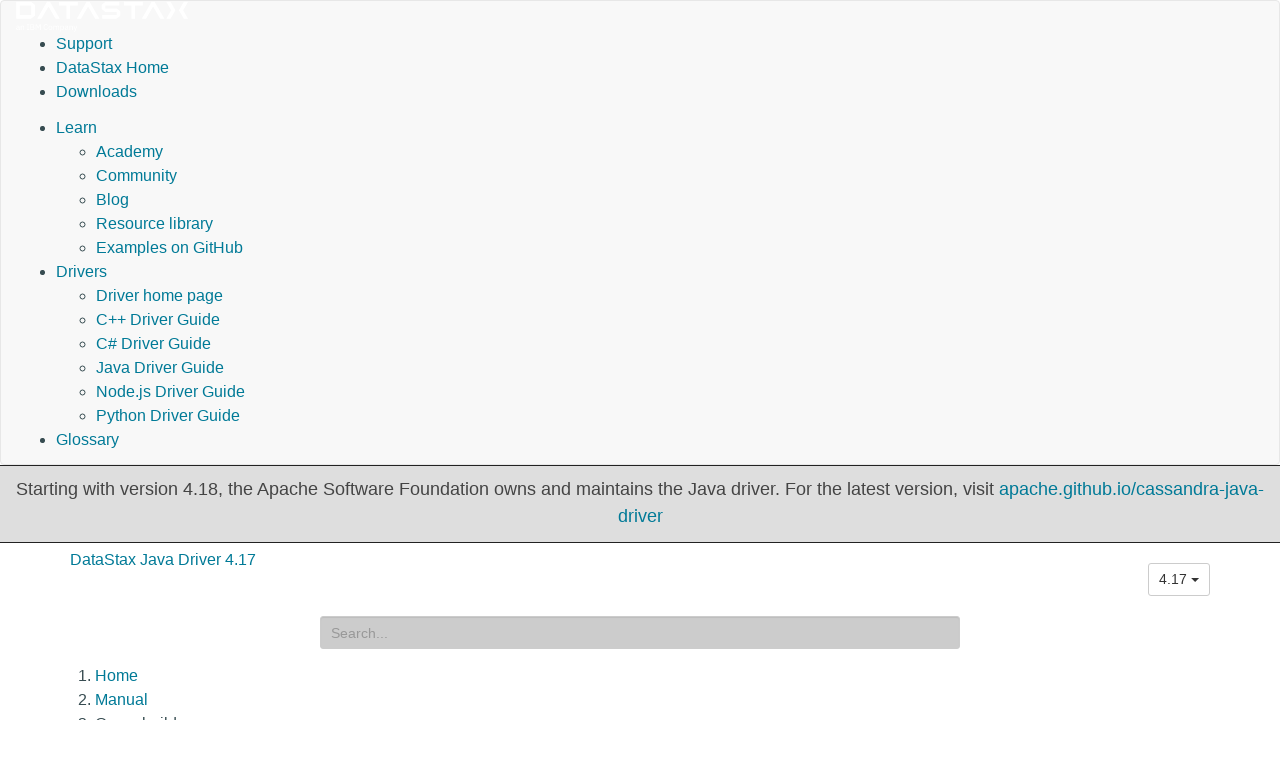

--- FILE ---
content_type: text/html
request_url: https://docs.datastax.com/en/developer/java-driver/4.17/manual/query_builder/index.html
body_size: 7998
content:
<!DOCTYPE html PUBLIC "" "about:legacy-compat">
<html xmlns="http://www.w3.org/1999/xhtml" xmlns:whc="http://www.oxygenxml.com/webhelp/components" xml:lang="en-us" lang="en-us">
<head>
    <meta http-equiv="Content-Type" content="text/html; charset=UTF-8">
    
        <meta class="swiftype" name="book" data-type="string" content="DataStax Java Driver">
        <meta class="swiftype" name="doc-name" data-type="string" content="javadrivers">
        <meta class="swiftype" name="version" data-type="string" content="latest">
    
    <meta name="description" content="DataStax Java Driver for Apache Cassandra®">
    <meta name="title" content="DataStax Java Driver - Query builder">
    <title>DataStax Java Driver - Query builder</title>
    <script>(function(w,d,s,l,i){w[l]=w[l]||[];w[l].push({'gtm.start': new Date().getTime(),event:'gtm.js'});var f=d.getElementsByTagName(s)[0], j=d.createElement(s),dl=l!='dataLayer'?'&amp;l='+l:'';j.async=true;j.src='//www.googletagmanager.com/gtm.js?id='+i+dl;f.parentNode.insertBefore(j,f);})(window,document,'script','dataLayer','GTM-TWSQ28');</script>
    <!--  Based on template from Oxygen version 18.1, build number 2016112217.  -->
    <meta name="viewport" content="width=device-width, initial-scale=1.0">
    <meta name="author" content="DataStax">
    <script>
        function debug(msg, object){
            console.log(msg, object);
        }
        function executeQuery(){
            return true;
        }
    </script>
    
    <link rel="shortcut icon" type="image/ico" href="/en/assets/images/favicon.ico">
    <link rel="stylesheet" type="text/css" href="/en/assets/css/details-shim.css">
    <link rel="stylesheet" type="text/css" href="/en/assets/css/magnific-popup.css">
    <link rel="stylesheet" type="text/css" href="/en/assets/css/datastax-highlight.css">
    <link rel="stylesheet" type="text/css" href="/en/assets/css/noshdesc.css">
    <link href="../../../css/style.css" rel="stylesheet">
    <link rel="stylesheet" type="text/css" href="/en/assets/css/datastax-overrides.css?ver=20230912131144">
    <link rel="stylesheet" type="text/css" href="/en/assets/css/datastax-corporate-documentor-overrides.css?ver=20230912131144">
    
    <link rel="apple-touch-icon" href="../../../favicon.png">
    
    <link href="../../../css/pygments.css" rel="stylesheet">
    <link href="../../../css/hotkeys.css" rel="stylesheet">
</head>

<body class="wh_topic_page frmBody" id="docPage" ng-app="docs">

<!-- Google Tag Manager -->
<noscript>
    <iframe src="//www.googletagmanager.com/ns.html?id=GTM-TWSQ28" height="0" width="0" style="display:none;visibility:hidden"></iframe>
</noscript>
<!-- End Google Tag Manager -->

<!-- DataStax doc header -->
<header class="navbar navbar-default wh_header" whc:version="22.1">
    <div class="container-fluid">
        <div class="wh_header_flex_container navbar-nav navbar-expand-md navbar-dark">
            <div class="wh_logo_and_publication_title_container">
                <div class="wh_logo_and_publication_title">
                    <a href="https://docs.datastax.com/" class=" wh_logo ds_logo ">
                        <img src="https://docs.datastax.com/en/home/assets/img/logo.svg" alt="DataStax Documentation Home Page">
                    </a>
                </div>
            </div>
            <div class="ds_sites hidden-xs hidden-print">
                <ul id="ds_sites_list">
                    <li><a href="https://support.datastax.com/" target="_blank">Support</a></li>
                    <li><a href="https://www.datastax.com/" target="_self">DataStax Home</a></li>
                    <li><a href="https://downloads.datastax.com/" target="_blank">Downloads</a></li>
                </ul>
                <div id="doc_links">
                    <ul id="doc_links_list">
                        <li>
<a href="#" aria-haspopup="true">Learn</a>
                            <ul id="doc_linksDropdown" aria-label="submenu">
                                <li><a href="https://academy.datastax.com/" target="_blank">Academy</a></li>
                                <li><a href="https://community.datastax.com/index.html" target="_blank">Community</a></li>
                                <li><a href="https://www.datastax.com/blog" target="_blank">Blog</a></li>
                                <li><a href="https://www.datastax.com/resources" target="_blank">Resource library</a></li>
                                <li><a href="https://github.com/DataStax-Examples" target="_blank">Examples on GitHub</a></li>
                            </ul>
                        </li>
                                <li>
<a href="#" aria-haspopup="true">Drivers</a>
                                    <ul id="driver_linksDropdown" aria-label="submenu">
                                        <li><a href="/en/developer/driver-matrix/doc/common/driverMatrix.html" target="_blank">Driver home page</a></li>
                                        <li><a href="/en/developer/cpp-driver/latest" target="_blank">C++ Driver Guide</a></li>
                                        <li><a href="/en/developer/csharp-driver/latest" target="_blank">C# Driver Guide</a></li>
                                        <li><a href="/en/developer/java-driver/latest" target="_blank">Java Driver Guide</a></li>
                                        <li><a href="/en/developer/nodejs-driver/latest" target="_blank">Node.js Driver Guide</a></li>
                                        <li><a href="/en/developer/python-driver/latest" target="_blank">Python Driver Guide</a></li>
                                    </ul>
                                </li>
                        <li><a href="/en/glossary/doc" target="_blank">Glossary</a></li>
                    </ul>
                </div>
            </div>
        </div>
    </div>
</header>

<div style=" background: #dedede; color: #444; border: 1px solid #222; border-right: none; border-left: none; padding: 10px 10px 0px; width: 100%; font-size: 18px; margin-bottom: 5px; text-align: center;"><p>Starting with version 4.18, the Apache Software Foundation owns and maintains the Java driver. For the latest version, visit <a href="https://apache.github.io/cassandra-java-driver">apache.github.io/cassandra-java-driver</a></p></div>

<div>
    <!-- Title and version dropdown -->
    <div class="container-fluid">
        <div class="container">
            <div class="col-sm-6 navbar-collapse wh_publication_title" style="padding: 0">
                <a href="../../../index.html" style="text-decoration: none">
                  <span class="title">
                    <span>DataStax Java Driver 4.17</span>
                    
                    
                  </span>
                </a>
            </div>
            <button type="button" data-target=".wh_top_menu_and_indexterms_link" data-toggle="collapse" class="navbar-toggle collapsed wh_toggle_button">
                <span class="icon-bar"></span>
                <span class="icon-bar"></span>
                <span class="icon-bar"></span>
            </button>
            
            <div class="col-sm-6 collapse navbar-collapse ds_global_menu">
                <div class="btn-group">
                    <button id="current-version" class="btn btn-default btn-sm dropdown-toggle" type="button" data-toggle="dropdown" aria-haspopup="true" aria-expanded="false">
                            4.17
                        <span class="caret"></span>
                    </button>
                    <ul class="dropdown-menu" role="menu" aria-labelledby="current-version">
                        
                        <li class="disabled"><a href="./">4.17</a></li>
                        
                        <li><a href="../../../4.16/manual/query_builder/">4.16</a></li>
                        
                        <li><a href="../../../4.15/manual/query_builder/">4.15</a></li>
                        
                        <li><a href="../../../4.14/manual/query_builder/">4.14</a></li>
                        
                        <li><a href="../../../4.13/manual/query_builder/">4.13</a></li>
                        
                        <li><a href="../../../4.12/manual/query_builder/">4.12</a></li>
                        
                        <li><a href="../../../4.11/manual/query_builder/">4.11</a></li>
                        
                        <li><a href="../../../4.10/manual/query_builder/">4.10</a></li>
                        
                        <li><a href="../../../4.9/manual/query_builder/">4.9</a></li>
                        
                        <li><a href="../../../4.8/manual/query_builder/">4.8</a></li>
                        
                        <li><a href="../../../4.7/manual/query_builder/">4.7</a></li>
                        
                        <li><a href="../../../4.6/manual/query_builder/">4.6</a></li>
                        
                        <li><a href="../../../4.5/manual/query_builder/">4.5</a></li>
                        
                        <li><a href="../../../4.4/manual/query_builder/">4.4</a></li>
                        
                        <li><a href="../../../4.3/manual/query_builder/">4.3</a></li>
                        
                        <li><a href="../../../4.2/manual/query_builder/">4.2</a></li>
                        
                        <li><a href="../../../4.0/manual/query_builder/">4.0</a></li>
                        
                        <li><a href="../../../3.11/">3.11</a></li>
                        
                        <li><a href="../../../3.10/">3.10</a></li>
                        
                        <li><a href="../../../3.9/">3.9</a></li>
                        
                        <li><a href="../../../3.8/">3.8</a></li>
                        
                        <li><a href="../../../3.7/">3.7</a></li>
                        
                        <li><a href="../../../3.6/">3.6</a></li>
                        
                        <li><a href="../../../3.5/">3.5</a></li>
                        
                        <li><a href="../../../3.4/">3.4</a></li>
                        
                        <li><a href="../../../3.3/">3.3</a></li>
                        
                        <li><a href="../../../3.2/">3.2</a></li>
                        
                        <li><a href="../../../3.1/">3.1</a></li>
                        
                        <li><a href="../../../3.0/">3.0</a></li>
                        
                        <li><a href="../../../2.1/">2.1</a></li>
                        
                        <li><a href="../../../2.0/">2.0</a></li>
                        
                    </ul>
                </div>
            </div>
            
        </div>
    </div>
    
    
    <div class="documentor_search wh_search_input" style="margin-top: 10px">
        <form id="search" class="form-search dropdown visible-lg-inline-block" ng-controller="search" ng-class="{open: hasResults}" role="search" ng-submit="submit()" data-offset-top="130">
            <div class="form-group has-feedback">
                <input type="search" class="form-control input-sm mousetrap" placeholder="Search..." ng-model="q" ng-change="search('4.17')" ng-disabled="!searchReady" disabled data-hotkey="{down: moveDown, up: moveUp, esc: reset}" data-search>
            </div>
            <ul class="dropdown-menu search-results" role="menu">
                <li ng-repeat="result in results" ng-class="{'bg-info': $index == current}"><a ng-href="{{basePath}}{{result.path}}"><span ng-bind-html="summary(result)"></span></a></li>
            </ul>
        </form>
    </div>
    
</div>

<!-- Main content -->
<div class="container">
    
    <div class="row">
      <nav class="wh_tools hidden-print">
        
        
        <div class=" wh_breadcrumb_x ">
          <ol class="hidden-print">
            
            
            
            <li><span class="home"><a href="../../">Home</a></span></li>
            
            
            
            
            
            <li><span class="topicref"><a href="../">Manual</a></span></li>
            
            
            
            
            
            <li class="active"><span class="topicref">Query builder</span></li>
            
            
            
          </ol>
        </div>
        
      </nav>
    </div>
    
    <div class="row wh_content_area">
      <div class=" wh_topic_content col-lg-9 col-md-9 col-sm-9 col-xs-11 body content">
        <main role="main">
          <article role="article" aria-labelledby="ariaid-title1">
            

<h2 id="query-builder" class="target">Query builder<a class="anchor" href="#query-builder" aria-hidden="true"><span class="glyphicon glyphicon-link"></span></a>
</h2>

<p>The query builder is a utility to <strong>generate CQL queries programmatically</strong>. For example, it could
be used to:</p>

<ul>
<li>given a set of optional search parameters, build a search query dynamically depending on which
parameters are provided;</li>
<li>given a Java class, generate the CRUD queries that map instances of that class to a Cassandra
table.</li>
</ul>

<p>To use it in your application, add the following dependency:</p>
<pre class="highlight"><code class="xml"><span class="nt">&lt;dependency&gt;</span>
  <span class="nt">&lt;groupId&gt;</span>com.datastax.oss<span class="nt">&lt;/groupId&gt;</span>
  <span class="nt">&lt;artifactId&gt;</span>java-driver-query-builder<span class="nt">&lt;/artifactId&gt;</span>
  <span class="nt">&lt;version&gt;</span>${driver.version}<span class="nt">&lt;/version&gt;</span>
<span class="nt">&lt;/dependency&gt;</span>
</code></pre>
<p>Here is our canonical example rewritten with the query builder:</p>
<pre class="highlight"><code class="java"><span class="kn">import</span> <span class="nn">static</span> <span class="n">com</span><span class="o">.</span><span class="na">datastax</span><span class="o">.</span><span class="na">oss</span><span class="o">.</span><span class="na">driver</span><span class="o">.</span><span class="na">api</span><span class="o">.</span><span class="na">querybuilder</span><span class="o">.</span><span class="na">QueryBuilder</span><span class="o">.*;</span>

<span class="k">try</span> <span class="o">(</span><span class="n">CqlSession</span> <span class="n">session</span> <span class="o">=</span> <span class="n">CqlSession</span><span class="o">.</span><span class="na">builder</span><span class="o">().</span><span class="na">build</span><span class="o">())</span> <span class="o">{</span>

  <span class="n">Select</span> <span class="n">query</span> <span class="o">=</span> <span class="n">selectFrom</span><span class="o">(</span><span class="s">"system"</span><span class="o">,</span> <span class="s">"local"</span><span class="o">).</span><span class="na">column</span><span class="o">(</span><span class="s">"release_version"</span><span class="o">);</span> <span class="c1">// SELECT release_version FROM system.local</span>
  <span class="n">SimpleStatement</span> <span class="n">statement</span> <span class="o">=</span> <span class="n">query</span><span class="o">.</span><span class="na">build</span><span class="o">();</span>

  <span class="n">ResultSet</span> <span class="n">rs</span> <span class="o">=</span> <span class="n">session</span><span class="o">.</span><span class="na">execute</span><span class="o">(</span><span class="n">statement</span><span class="o">);</span>
  <span class="n">Row</span> <span class="n">row</span> <span class="o">=</span> <span class="n">rs</span><span class="o">.</span><span class="na">one</span><span class="o">();</span>
  <span class="n">System</span><span class="o">.</span><span class="na">out</span><span class="o">.</span><span class="na">println</span><span class="o">(</span><span class="n">row</span><span class="o">.</span><span class="na">getString</span><span class="o">(</span><span class="s">"release_version"</span><span class="o">));</span>
<span class="o">}</span>
</code></pre>
<h3 id="general-concepts" class="target">General concepts<a class="anchor" href="#general-concepts" aria-hidden="true"><span class="glyphicon glyphicon-link"></span></a>
</h3>

<h4 id="fluent-api" class="target">Fluent API<a class="anchor" href="#fluent-api" aria-hidden="true"><span class="glyphicon glyphicon-link"></span></a>
</h4>

<p>All the starting methods are centralized in the <a href="https://docs.datastax.com/en/drivers/java/4.17/com/datastax/oss/driver/api/querybuilder/QueryBuilder.html">QueryBuilder</a> and <a href="https://docs.datastax.com/en/drivers/java/4.17/com/datastax/oss/driver/api/querybuilder/SchemaBuilder.html">SchemaBuilder</a> classes. To get
started, add one of the following imports:</p>
<pre class="highlight"><code class="java"><span class="c1">// For DML queries, such as SELECT </span>
<span class="kn">import</span> <span class="nn">static</span> <span class="n">com</span><span class="o">.</span><span class="na">datastax</span><span class="o">.</span><span class="na">oss</span><span class="o">.</span><span class="na">driver</span><span class="o">.</span><span class="na">api</span><span class="o">.</span><span class="na">querybuilder</span><span class="o">.</span><span class="na">QueryBuilder</span><span class="o">.*;</span>

<span class="c1">// For DDL queries, such as CREATE TABLE</span>
<span class="kn">import</span> <span class="nn">static</span> <span class="n">com</span><span class="o">.</span><span class="na">datastax</span><span class="o">.</span><span class="na">oss</span><span class="o">.</span><span class="na">driver</span><span class="o">.</span><span class="na">api</span><span class="o">.</span><span class="na">querybuilder</span><span class="o">.</span><span class="na">SchemaBuilder</span><span class="o">.*;</span>
</code></pre>
<p>Choose the method matching your desired statement, for example <code>selectFrom</code>. Then use your IDE’s
completion and the javadocs to add query parts:</p>
<pre class="highlight"><code class="java"><span class="n">Select</span> <span class="n">select</span> <span class="o">=</span>
    <span class="n">selectFrom</span><span class="o">(</span><span class="s">"ks"</span><span class="o">,</span> <span class="s">"user"</span><span class="o">)</span>
          <span class="o">.</span><span class="na">column</span><span class="o">(</span><span class="s">"first_name"</span><span class="o">)</span>
          <span class="o">.</span><span class="na">column</span><span class="o">(</span><span class="s">"last_name"</span><span class="o">)</span>
          <span class="o">.</span><span class="na">whereColumn</span><span class="o">(</span><span class="s">"id"</span><span class="o">).</span><span class="na">isEqualTo</span><span class="o">(</span><span class="n">bindMarker</span><span class="o">());</span>
<span class="c1">// SELECT first_name,last_name FROM ks.user WHERE id=?</span>
</code></pre>
<p>When your query is complete, you can either extract a raw query string, or turn it into a
<a href="../core/statements/simple">simple statement</a> (or its builder):</p>
<pre class="highlight"><code class="java"><span class="n">String</span> <span class="n">cql</span> <span class="o">=</span> <span class="n">select</span><span class="o">.</span><span class="na">asCql</span><span class="o">();</span>
<span class="n">SimpleStatement</span> <span class="n">statement</span> <span class="o">=</span> <span class="n">select</span><span class="o">.</span><span class="na">build</span><span class="o">();</span>
<span class="n">SimpleStatementBuilder</span> <span class="n">builder</span> <span class="o">=</span> <span class="n">select</span><span class="o">.</span><span class="na">builder</span><span class="o">();</span>
</code></pre>
<h4 id="data-stax-enterprise" class="target">DataStax Enterprise<a class="anchor" href="#data-stax-enterprise" aria-hidden="true"><span class="glyphicon glyphicon-link"></span></a>
</h4>

<p>The driver provides two additional entry points for DSE-specific queries: <a href="https://docs.datastax.com/en/drivers/java/4.17/com/datastax/dse/driver/api/querybuilder/DseQueryBuilder.html">DseQueryBuilder</a> and
<a href="https://docs.datastax.com/en/drivers/java/4.17/com/datastax/dse/driver/api/querybuilder/DseSchemaBuilder.html">DseSchemaBuilder</a>. They extend their respective non-DSE counterparts, so anything that is available
on the default query builder can also be done with the DSE query builder.</p>

<p>We recommend that you use those classes if you are targeting DataStax Enterprise; they will be
enriched in the future if DSE adds custom CQL syntax.</p>

<p>Currently, the only difference is the support for the <code>DETERMINISTIC</code> and <code>MONOTONIC</code> keywords when
generating <code>CREATE FUNCTION</code> or <code>CREATE AGGREGATE</code> statements:</p>
<pre class="highlight"><code class="java"><span class="kn">import</span> <span class="nn">static</span> <span class="n">com</span><span class="o">.</span><span class="na">datastax</span><span class="o">.</span><span class="na">dse</span><span class="o">.</span><span class="na">driver</span><span class="o">.</span><span class="na">api</span><span class="o">.</span><span class="na">querybuilder</span><span class="o">.</span><span class="na">DseSchemaBuilder</span><span class="o">.</span><span class="na">createDseFunction</span><span class="o">;</span>

<span class="n">createDseFunction</span><span class="o">(</span><span class="s">"func1"</span><span class="o">)</span>
    <span class="o">.</span><span class="na">withParameter</span><span class="o">(</span><span class="s">"param1"</span><span class="o">,</span> <span class="n">DataTypes</span><span class="o">.</span><span class="na">INT</span><span class="o">)</span>
    <span class="o">.</span><span class="na">returnsNullOnNull</span><span class="o">()</span>
    <span class="o">.</span><span class="na">returnsType</span><span class="o">(</span><span class="n">DataTypes</span><span class="o">.</span><span class="na">INT</span><span class="o">)</span>
    <span class="o">.</span><span class="na">deterministic</span><span class="o">()</span>
    <span class="o">.</span><span class="na">monotonic</span><span class="o">();</span>
<span class="c1">// CREATE FUNCTION func1 (param1 int) RETURNS NULL ON NULL INPUT RETURNS int DETERMINISTIC MONOTONIC</span>
</code></pre>
<h4 id="immutability" class="target">Immutability<a class="anchor" href="#immutability" aria-hidden="true"><span class="glyphicon glyphicon-link"></span></a>
</h4>

<p>All types in the fluent API are immutable. This means that every step creates a new object:</p>
<pre class="highlight"><code class="java"><span class="n">SelectFrom</span> <span class="n">selectFrom</span> <span class="o">=</span> <span class="n">selectFrom</span><span class="o">(</span><span class="s">"ks"</span><span class="o">,</span> <span class="s">"user"</span><span class="o">);</span>

<span class="n">Select</span> <span class="n">select1</span> <span class="o">=</span> <span class="n">selectFrom</span><span class="o">.</span><span class="na">column</span><span class="o">(</span><span class="s">"first_name"</span><span class="o">);</span> <span class="c1">// SELECT first_name FROM ks.user</span>
<span class="n">Select</span> <span class="n">select2</span> <span class="o">=</span> <span class="n">selectFrom</span><span class="o">.</span><span class="na">column</span><span class="o">(</span><span class="s">"last_name"</span><span class="o">);</span> <span class="c1">// SELECT last_name FROM ks.user</span>

<span class="k">assert</span> <span class="n">select1</span> <span class="o">!=</span> <span class="n">select2</span><span class="o">;</span>
</code></pre>
<p>Immutability has great benefits:</p>

<ul>
<li>
<strong>thread safety</strong>: you can share built queries across threads, without any race condition or
badly published state.</li>
<li>
<strong>zero sharing</strong>: when you build multiple queries from a shared “base” (as in the example above),
all the queries are totally independent, changes to one query will never “pollute” another.</li>
</ul>

<p>On the downside, immutability means that the query builder creates lots of short-lived objects.
Modern garbage collectors are good at handling that, but still we recommend that you <strong>avoid using
the query builder in your hot path</strong>:</p>

<ul>
<li>favor <a href="../core/statements/prepared">bound statements</a> for queries that are used often. You can
still use the query builder and prepare the result:</li>
</ul>
<pre class="highlight"><code class="java">  <span class="c1">// During application initialization:</span>
  <span class="n">Select</span> <span class="n">selectUser</span> <span class="o">=</span> <span class="n">selectFrom</span><span class="o">(</span><span class="s">"user"</span><span class="o">).</span><span class="na">all</span><span class="o">().</span><span class="na">whereColumn</span><span class="o">(</span><span class="s">"id"</span><span class="o">).</span><span class="na">isEqualTo</span><span class="o">(</span><span class="n">bindMarker</span><span class="o">());</span>
  <span class="c1">// SELECT * FROM user WHERE id=?</span>
  <span class="n">PreparedStatement</span> <span class="n">preparedSelectUser</span> <span class="o">=</span> <span class="n">session</span><span class="o">.</span><span class="na">prepare</span><span class="o">(</span><span class="n">selectUser</span><span class="o">.</span><span class="na">build</span><span class="o">());</span>

  <span class="c1">// At runtime:</span>
  <span class="n">session</span><span class="o">.</span><span class="na">execute</span><span class="o">(</span><span class="n">preparedSelectUser</span><span class="o">.</span><span class="na">bind</span><span class="o">(</span><span class="n">userId</span><span class="o">));</span>
</code></pre>
<ul>
<li>for queries that never change, build them when your application initializes, and store them in a
field or constant for later.</li>
<li>for queries that are built dynamically, consider using a cache.</li>
</ul>

<h4 id="identifiers" class="target">Identifiers<a class="anchor" href="#identifiers" aria-hidden="true"><span class="glyphicon glyphicon-link"></span></a>
</h4>

<p>All fluent API methods use <a href="https://docs.datastax.com/en/drivers/java/4.17/com/datastax/oss/driver/api/core/CqlIdentifier.html">CqlIdentifier</a> for schema element names (keyspaces, tables, columns…).
But, for convenience, there are also <code>String</code> overloads that take the CQL form (as see <a href="../case_sensitivity">Case
sensitivity</a> for more explanations).</p>

<p>For conciseness, we’ll use the string-based versions for the examples in this manual.</p>

<h3 id="non-goals" class="target">Non-goals<a class="anchor" href="#non-goals" aria-hidden="true"><span class="glyphicon glyphicon-link"></span></a>
</h3>

<p>The query builder is <strong>NOT</strong>:</p>

<h4 id="a-crutch-to-learn-cql" class="target">A crutch to learn CQL<a class="anchor" href="#a-crutch-to-learn-cql" aria-hidden="true"><span class="glyphicon glyphicon-link"></span></a>
</h4>

<p>While the fluent API guides you, it does not encode every rule of the CQL grammar. Also, it supports
a wide range of Cassandra versions, some of which may be more recent than your production target, or
not even released yet. It’s still possible to generate invalid CQL syntax if you don’t know what
you’re doing.</p>

<p>You should always start with a clear idea of the CQL query, and write the builder code that produces
it, not the other way around.</p>

<h4 id="a-better-way-to-write-static-queries" class="target">A better way to write static queries<a class="anchor" href="#a-better-way-to-write-static-queries" aria-hidden="true"><span class="glyphicon glyphicon-link"></span></a>
</h4>

<p>The primary use case of the query builder is dynamic generation. You will get the most value out of
it when you do things like: </p>
<pre class="highlight"><code class="java"><span class="c1">// The columns to select are only known at runtime:</span>
<span class="k">for</span> <span class="o">(</span><span class="n">String</span> <span class="n">columnName</span> <span class="o">:</span> <span class="n">columnNames</span><span class="o">)</span> <span class="o">{</span>
  <span class="n">select</span> <span class="o">=</span> <span class="n">select</span><span class="o">.</span><span class="na">column</span><span class="o">(</span><span class="n">columnName</span><span class="o">)</span>
<span class="o">}</span>

<span class="c1">// If a search parameter is present, add the corresponding WHERE clause:</span>
<span class="k">if</span> <span class="o">(</span><span class="n">name</span> <span class="o">!=</span> <span class="kc">null</span><span class="o">)</span> <span class="o">{</span>
  <span class="n">select</span> <span class="o">=</span> <span class="n">select</span><span class="o">.</span><span class="na">whereColumn</span><span class="o">(</span><span class="s">"name"</span><span class="o">).</span><span class="na">isEqualTo</span><span class="o">(</span><span class="n">name</span><span class="o">);</span>
<span class="o">}</span>
</code></pre>
<p>If all of your queries could also be written as compile-time string constants, ask yourself what the
query builder is really buying you:  </p>
<pre class="highlight"><code class="java"><span class="c1">// Built version:</span>
<span class="kd">private</span> <span class="kd">static</span> <span class="kd">final</span> <span class="n">Statement</span> <span class="n">SELECT_USERS</span> <span class="o">=</span>
    <span class="n">selectFrom</span><span class="o">(</span><span class="s">"user"</span><span class="o">).</span><span class="na">all</span><span class="o">().</span><span class="na">limit</span><span class="o">(</span><span class="mi">10</span><span class="o">).</span><span class="na">build</span><span class="o">();</span>

<span class="c1">// String version:</span>
<span class="kd">private</span> <span class="kd">static</span> <span class="kd">final</span> <span class="n">Statement</span> <span class="n">SELECT_USERS</span> <span class="o">=</span>
    <span class="n">SimpleStatement</span><span class="o">.</span><span class="na">newInstance</span><span class="o">(</span><span class="s">"SELECT * FROM user LIMIT 10"</span><span class="o">);</span>
</code></pre>
<p>The built version:</p>

<ul>
<li>is slightly more expensive to build (admittedly, that is not really an issue for constants);</li>
<li>is not more readable;</li>
<li>is not necessarily less error-prone (see the previous section).</li>
</ul>

<p>It eventually boils down to personal taste, but for simple cases you should consider raw strings as
a better alternative. </p>

<h3 id="building-queries" class="target">Building queries<a class="anchor" href="#building-queries" aria-hidden="true"><span class="glyphicon glyphicon-link"></span></a>
</h3>

<p>For a complete tour of the API, browse the child pages in this manual:</p>

<ul>
<li>statement types:

<ul>
<li><a href="select/">SELECT</a></li>
<li><a href="insert/">INSERT</a></li>
<li><a href="update/">UPDATE</a></li>
<li><a href="delete/">DELETE</a></li>
<li><a href="truncate/">TRUNCATE</a></li>
<li>
<a href="schema/">Schema builder</a> (for DDL statements such as CREATE TABLE, etc.)</li>
</ul>
</li>
<li>common topics:

<ul>
<li><a href="relation/">Relations</a></li>
<li><a href="condition/">Conditions</a></li>
<li><a href="term/">Terms</a></li>
<li><a href="idempotence/">Idempotence</a></li>
</ul>
</li>
</ul>


          </article>
        </main>
      </div>
      
      <div id="wh_side_toc" class="col-lg-3 col-md-3 side-nav col-sm-3 col-xs-12 navbar" role="tablist" aria-multiselectable="true">
        <h3><a href="../../">Contents</a></h3>
        <ul class="nav nav-pills nav-stacked">
  
    
    <li>
      <a href="../../changelog/">
        
        Changelog <small>page</small>
      </a>
      
    </li>
  
    
    <li>
      <a href="../../faq/">
        
        Frequently asked questions <small>page</small>
      </a>
      
    </li>
  
    
    <li class="active">
      <a href="../">
        
        
        <span class="glyphicon glyphicon-minus-sign pull-right" aria-hidden="true"></span>
        
        
        Manual <small>page</small>
      </a>
      <ul class="nav nav-pills nav-stacked">
  
    
    <li>
      <a href="../core/">
        
        
        <span class="glyphicon glyphicon-plus-sign pull-right" aria-hidden="true"></span>
        
        
        Core driver <small>page</small>
      </a>
      
    </li>
  
    
    <li class="active">
      <a href="./" class="current">
        
        
        <span class="glyphicon glyphicon-minus-sign pull-right" aria-hidden="true"></span>
        
        
        Query builder <small>page</small>
      </a>
      <ul class="nav nav-pills nav-stacked">
  
    
    <li>
      <a href="select/">
        
        SELECT <small>page</small>
      </a>
      
    </li>
  
    
    <li>
      <a href="insert/">
        
        INSERT <small>page</small>
      </a>
      
    </li>
  
    
    <li>
      <a href="update/">
        
        UPDATE <small>page</small>
      </a>
      
    </li>
  
    
    <li>
      <a href="delete/">
        
        DELETE <small>page</small>
      </a>
      
    </li>
  
    
    <li>
      <a href="truncate/">
        
        TRUNCATE <small>page</small>
      </a>
      
    </li>
  
    
    <li>
      <a href="relation/">
        
        Relations <small>page</small>
      </a>
      
    </li>
  
    
    <li>
      <a href="condition/">
        
        Conditions <small>page</small>
      </a>
      
    </li>
  
    
    <li>
      <a href="term/">
        
        Terms <small>page</small>
      </a>
      
    </li>
  
    
    <li>
      <a href="idempotence/">
        
        Idempotence in the query builder <small>page</small>
      </a>
      
    </li>
  
    
    <li>
      <a href="schema/">
        
        
        <span class="glyphicon glyphicon-plus-sign pull-right" aria-hidden="true"></span>
        
        
        Schema builder <small>page</small>
      </a>
      
    </li>
  
  
</ul>

    </li>
  
    
    <li>
      <a href="../mapper/">
        
        
        <span class="glyphicon glyphicon-plus-sign pull-right" aria-hidden="true"></span>
        
        
        Mapper <small>page</small>
      </a>
      
    </li>
  
    
    <li>
      <a href="../api_conventions/">
        
        API conventions <small>page</small>
      </a>
      
    </li>
  
    
    <li>
      <a href="../case_sensitivity/">
        
        Case sensitivity <small>page</small>
      </a>
      
    </li>
  
    
    <li>
      <a href="../osgi/">
        
        OSGi <small>page</small>
      </a>
      
    </li>
  
    
    <li>
      <a href="../cloud/">
        
        Connecting to Astra (Cloud) <small>page</small>
      </a>
      
    </li>
  
    
    <li>
      <a href="../developer/">
        
        
        <span class="glyphicon glyphicon-plus-sign pull-right" aria-hidden="true"></span>
        
        
        Developer docs <small>page</small>
      </a>
      
    </li>
  
  
</ul>

    </li>
  
    
    <li>
      <a href="../../upgrade_guide/">
        
        Upgrade guide <small>page</small>
      </a>
      
    </li>
  
  
  <li><a href="http://docs.datastax.com/en/drivers/java/4.17">API Docs <small>link</small></a></li>
  
</ul>

      </div>
      
    </div>
</div>

<!-- DataStax doc footer -->
<footer class="wh_footer">
    <div class="container-fluid">
        <div class="footer-container">
            <div class="contact-us">
                <p style="color:#ff7d2b; font-size:18px;">Contact Us</p>
                <p style="margin-bottom:.5rem;">+1 (650) 389-6000</p>
                <p style="margin-bottom:1.5rem;"><a href="mailto:info@datastax.com">info@datastax.com</a></p>
            </div>
        </div>
        <div class="bottom-icons">
            <a href="https://www.facebook.com/datastax" target="_blank">
                <img src="/en/assets/images/facebook.png">
            </a>
            <a href="/en/landing_page/doc/landing_page/docTips.html" target="_blank" title="Doc tips">
                <img src="/en/assets/images/tips.png">
            </a>
            <a href="https://twitter.com/datastax" target="_blank" title="Twitter feedback guidelines">
                <img src="/en/assets/images/twitter.png">
            </a>
            <a href="https://github.com/datastax/" target="_blank" title="DataStax GitHub">
                <img src="/en/assets/images/git.png">
            </a>
        </div>
        <p class="copyright-line">
            <span>©</span>
            <span id="copyrightdate"></span>
            <script type="text/javascript">document.getElementById("copyrightdate").innerHTML = new Date().getFullYear();</script>
            <span>DataStax
                | <a href="https://www.datastax.com/legal/datastax-website-privacy-policy" target="_blank">Privacy policy</a>
                | <a href="https://www.datastax.com/legal/datastax-website-terms-use" target="_blank">Terms of use</a>
                | 12 September 2023
            </span>
        </p>
        <p style="border-bottom: 1px solid #fff; margin-bottom:20px;"></p>
        <span style="display: none">Build time: 12 September 2023 13:11:44.606</span>
        <div>
            <p>DataStax, Titan, and TitanDB are registered trademark of DataStax, Inc. and its
                subsidiaries in the United States and/or other countries.</p>
            <p>Apache, Apache Cassandra, Cassandra, Apache Tomcat, Tomcat, Apache Lucene,
                Apache Solr, Apache Hadoop, Hadoop, Apache Spark, Spark, Apache TinkerPop, TinkerPop,
                Apache Kafka and Kafka are either registered trademarks or trademarks of the Apache Software Foundation or
                its subsidiaries in Canada, the United States and/or other countries.</p>
        </div>
    </div>
</footer>

    <!-- Analytics scripts for DS IT -->
    <script type="text/javascript">
      (function() {
        var didInit = false;
        function initMunchkin() {
          if(didInit === false) {
            didInit = true;
            Munchkin.init('259-IFZ-779', { 'asyncOnly': true, 'disableClickDelay': true });
            }
          }
          var s = document.createElement('script');
          s.type = 'text/javascript';
          s.async = true;
          s.src = document.location.protocol + '//munchkin.marketo.net/munchkin.js';
          s.onreadystatechange = function() {
            if (this.readyState == 'complete' || this.readyState == 'loaded') {
              initMunchkin();
            }
         };
         s.onload = initMunchkin;
         document.getElementsByTagName('head')[0].appendChild(s);
    })();
    </script>
    <!-- end analytics scripts for IT -->
    
    <!-- Digital Attribution Code -->
    <script type="text/javascript">
        var bfId="xx4vaCYlG5ayt04m", bfSession = 0.041666666666666664;
        (function() {
            var script = document.createElement('script');
            script.type = 'text/javascript';
            script.async = true;
            script.src = ('https:' === document.location.protocol ? 'https://' : 'http://' ) + 'munchkin.brightfunnel.com/js/build/bf-munchkin.min.js?tstamp=' + new Date().getTime();
            var top = document.getElementsByTagName('script')[0];
            top.parentNode.insertBefore(script, top);
        })();
    </script>
    <!-- end Digital Attribution Code --> 

    <script src="../../../js/jquery.js"></script>
    <script src="../../../js/bootstrap.js"></script>
    <script src="../../../js/angular.js"></script>
    <script src="../../../js/mousetrap.js"></script>
    <script src="../../../js/hotkeys.js"></script>
    <script src="../../../js/ZeroClipboard.js"></script>
    <script src="../../../js/lunr.js"></script>
    <script src="../../../js/app.js"></script>
</body>
</html>
